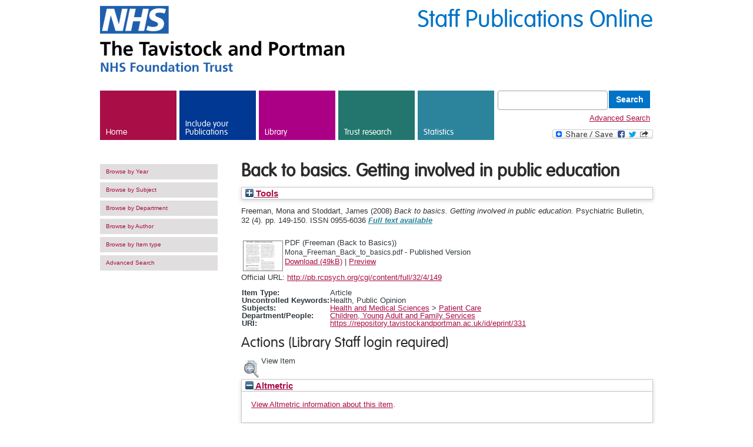

--- FILE ---
content_type: text/html; charset=utf-8
request_url: https://repository.tavistockandportman.ac.uk/331/
body_size: 37253
content:
<!DOCTYPE html>
<html xmlns="http://www.w3.org/1999/xhtml" lang="en" version="XHTML+RDFa 1.0" dir="ltr">
  <head>
    <meta http-equiv="X-UA-Compatible" content="IE=edge" />
    <meta name="google-site-verification" content="h-KjSgolo-uJfN_d3HYeUWrYGo6clmJg6HK_rDPWrBA" />
    <meta http-equiv="Content-Type" content="text/html; charset=utf-8" />
    <link rel="shortcut icon" href="/favicon.ico" type="image/vnd.microsoft.icon" />
    <title> Back to basics. Getting involved in public education  - Tavistock and Portman Staff Publications Online</title>
    <link type="text/css" rel="stylesheet" href="/style/css_xE-rWrJf-fncB6ztZfd2huxqgxu4WO-qwma6Xer30m4.css" media="all" />
    <link type="text/css" rel="stylesheet" href="/style/css_fwmyaQ94GYCgLOhxI65OkA88tGta-ImMjPBVZWMpCgU.css" media="all" />
    <link type="text/css" rel="stylesheet" href="/style/css_HHj17-Y1sPy9wfLT2r0aHBKQGU1WaxVP2pHyzQb6BJU.css" media="all" />
    <link type="text/css" rel="stylesheet" href="/style/css_MnXiytJtb186Ydycnpwpw34cuUsHaKc80ey5LiQXhSY.css" media="all" />
    <style type="text/css" media="all">
<!--/*--><![CDATA[/*><!--*/
#sliding-popup.sliding-popup-bottom{background:#0073C6;}#sliding-popup .popup-content #popup-text h2,#sliding-popup .popup-content #popup-text p{color:#ffffff !important;}

/*]]></style>
    <link type="text/css" rel="stylesheet" href="/style/css_lgv2i6USkvYt8bv5fUJOpi_15wjYsBM6vbwI-Unz-sg.css" media="all" />
    <link type="text/css" rel="stylesheet" href="/style/young-people.css" media="all" />
    <link type="text/css" rel="stylesheet" href="/style/css_fwwmpL0xeO_uuz_Hy06C9WWnmHXX_vlUrextW_OsFZk.css" media="all" />
    <link type="text/css" rel="stylesheet" href="/style/css_mpGS3Px4KcDTKD51aR8LPO_0TB3waPD8f_QCvpHgklc.css" media="all" />
    <link type="text/css" rel="stylesheet" href="/style/css_aonrMZZ_cwbqoRvn9JBettXgK1B4B3hS-CGFPP0wCcU.css" media="print" />
    <!--[if lt IE 9]>
  <link rel="stylesheet" type="text/css" href="/sites/default/themes/tavinport/styles/ielt9.css" />
  <![endif]-->
    <script type="text/javascript" src="/javascript/js_zzcIWOou_jnX0ZWAIA4sb6Xy_p5a8FZNA0GySvuWjPU.js">// <!-- No script --></script>
    <script type="text/javascript" src="/javascript/js_kWshV3G7xio9BCCJ3B5R6NpT5nmTlTd3LhTMRw3qbOs.js">// <!-- No script --></script>
    <script type="text/javascript" src="/javascript/js_Iu231mfdeiEoaLXCWaLUWEw3lvVKe8tL-KJCcJMguXo.js">// <!-- No script --></script>
    <script type="text/javascript" src="/javascript/js_mw06s-gYd-ANxp8zZ_N-xVkvD8F3Tf5OMGUGwU-H6zY.js">// <!-- No script --></script>
    <script type="text/javascript" src="/javascript/js_-X0Qnnqhzp9Zvw43bmzEuyQ1Ix4wdMatRu2Suxoc07w.js">// <!-- No script --></script>

    <script type="text/javascript">
<!--//--><![CDATA[//><!--
var _gaq = _gaq || [];_gaq.push(["_setAccount", "UA-9477938-1"]);_gaq.push(["_trackPageview"]);(function() {var ga = document.createElement("script");ga.type = "text/javascript";ga.async = true;ga.src = ("https:" == document.location.protocol ? "https://ssl" : "http://www") + ".google-analytics.com/ga.js";var s = document.getElementsByTagName("script")[0];s.parentNode.insertBefore(ga, s);})();
//--><!]]></script>
    <script type="text/javascript" src="/javascript/js_ygpIM-soZGZ0hG21pLrNo_JVBeP4nE720v9mFgD-gL4.js">// <!-- No script --></script> 
<meta name="eprints.eprintid" content="331" />
<meta name="eprints.rev_number" content="22" />
<meta name="eprints.eprint_status" content="archive" />
<meta name="eprints.userid" content="11" />
<meta content="disk0/00/00/03/31" name="eprints.dir" />
<meta name="eprints.datestamp" content="2010-03-30 12:08:33" />
<meta content="2016-02-09 10:28:28" name="eprints.lastmod" />
<meta content="2010-03-30 12:08:33" name="eprints.status_changed" />
<meta name="eprints.type" content="article" />
<meta name="eprints.metadata_visibility" content="show" />
<meta content="Freeman, Mona" name="eprints.creators_name" />
<meta name="eprints.creators_name" content="Stoddart, James" />
<meta content="mfreeman@tavi-port.nhs.uk" name="eprints.creators_id" />
<meta name="eprints.title" content="Back to basics.  Getting involved in public education" />
<meta content="pub" name="eprints.ispublished" />
<meta name="eprints.subjects" content="K4" />
<meta content="cyafservices" name="eprints.divisions" />
<meta name="eprints.full_text_availability" content="public" />
<meta name="eprints.keywords" content="Health, Public Opinion" />
<meta name="eprints.date" content="2008-04" />
<meta content="published" name="eprints.date_type" />
<meta content="Royal College of Psychiatrists" name="eprints.publisher" />
<meta content="10.1192/pb.bp.107.017319" name="eprints.id_number" />
<meta content="http://pb.rcpsych.org/cgi/content/full/32/4/149" name="eprints.official_url" />
<meta content="public" name="eprints.full_text_status" />
<meta name="eprints.publication" content="Psychiatric Bulletin" />
<meta name="eprints.volume" content="32" />
<meta content="4" name="eprints.number" />
<meta content="149-150" name="eprints.pagerange" />
<meta content="TRUE" name="eprints.refereed" />
<meta content="0955-6036" name="eprints.issn" />
<meta content="  Freeman, Mona and Stoddart, James  (2008) Back to basics. Getting involved in public education.  Psychiatric Bulletin, 32  (4).   pp. 149-150.  ISSN 0955-6036      Full text available   " name="eprints.citation" />
<meta content="https://repository.tavistockandportman.ac.uk/331/1/Mona_Freeman_Back_to_basics.pdf" name="eprints.document_url" />
<link href="http://purl.org/DC/elements/1.0/" rel="schema.DC" />
<meta content="https://repository.tavistockandportman.ac.uk/331/" name="DC.relation" />
<meta name="DC.title" content="Back to basics.  Getting involved in public education" />
<meta name="DC.creator" content="Freeman, Mona" />
<meta content="Stoddart, James" name="DC.creator" />
<meta name="DC.subject" content="Patient Care" />
<meta name="DC.publisher" content="Royal College of Psychiatrists" />
<meta name="DC.date" content="2008-04" />
<meta content="Article" name="DC.type" />
<meta name="DC.type" content="PeerReviewed" />
<meta name="DC.format" content="application/pdf" />
<meta content="en" name="DC.language" />
<meta content="https://repository.tavistockandportman.ac.uk/331/1/Mona_Freeman_Back_to_basics.pdf" name="DC.identifier" />
<meta name="DC.identifier" content="  Freeman, Mona and Stoddart, James  (2008) Back to basics. Getting involved in public education.  Psychiatric Bulletin, 32  (4).   pp. 149-150.  ISSN 0955-6036      Full text available   " />
<meta name="DC.relation" content="http://pb.rcpsych.org/cgi/content/full/32/4/149" />
<meta name="DC.relation" content="10.1192/pb.bp.107.017319" />
<meta content="10.1192/pb.bp.107.017319" name="DC.identifier" />
<!-- Highwire Press meta tags -->
<meta name="citation_title" content="Back to basics.  Getting involved in public education" />
<meta content="Freeman, Mona" name="citation_author" />
<meta name="citation_author" content="Stoddart, James" />
<meta name="citation_publication_date" content="2008/04" />
<meta name="citation_online_date" content="2010/03/30" />
<meta content="Psychiatric Bulletin" name="citation_journal_title" />
<meta content="0955-6036" name="citation_issn" />
<meta content="32" name="citation_volume" />
<meta name="citation_issue" content="4" />
<meta name="citation_firstpage" content="149" />
<meta name="citation_lastpage" content="150" />
<meta content="https://repository.tavistockandportman.ac.uk/331/1/Mona_Freeman_Back_to_basics.pdf" name="citation_pdf_url" />
<meta name="citation_date" content="2008/04" />
<meta name="citation_cover_date" content="2008/04" />
<meta content="Royal College of Psychiatrists" name="citation_publisher" />
<meta name="citation_language" content="en" />
<meta content="Health; Public Opinion; Patient Care" name="citation_keywords" />
<!-- PRISM meta tags -->
<link rel="schema.prism" href="https://www.w3.org/submissions/2020/SUBM-prism-20200910/" />
<meta content="2010-03-30T12:08:33" name="prism.dateReceived" />
<meta name="prism.modificationDate" content="2016-02-09T10:28:28" />
<meta name="prism.pageRange" content="149-150" />
<meta name="prism.startingPage" content="149" />
<meta name="prism.endingPage" content="150" />
<meta name="prism.issn" content="0955-6036" />
<meta content="Psychiatric Bulletin" name="prism.publicationName" />
<meta name="prism.volume" content="32" />
<meta content="4" name="prism.number" />
<meta content="http://pb.rcpsych.org/cgi/content/full/32/4/149" name="prism.link" />
<meta content="Health" name="prism.keyword" />
<meta name="prism.keyword" content="Public Opinion" />
<meta name="prism.keyword" content="Patient Care" />
<link href="https://repository.tavistockandportman.ac.uk/331/" rel="canonical" />
<link href="https://repository.tavistockandportman.ac.uk/cgi/export/eprint/331/BibTeX/tavport-eprint-331.bib" rel="alternate" type="text/plain; charset=utf-8" title="BibTeX" />
<link title="JSON" type="application/json; charset=utf-8" rel="alternate" href="https://repository.tavistockandportman.ac.uk/cgi/export/eprint/331/JSON/tavport-eprint-331.js" />
<link title="OpenURL ContextObject in Span" type="text/plain; charset=utf-8" rel="alternate" href="https://repository.tavistockandportman.ac.uk/cgi/export/eprint/331/COinS/tavport-eprint-331.txt" />
<link type="text/xml; charset=utf-8" title="MPEG-21 DIDL" href="https://repository.tavistockandportman.ac.uk/cgi/export/eprint/331/DIDL/tavport-eprint-331.xml" rel="alternate" />
<link type="text/plain" title="Reference Manager" href="https://repository.tavistockandportman.ac.uk/cgi/export/eprint/331/RIS/tavport-eprint-331.ris" rel="alternate" />
<link rel="alternate" href="https://repository.tavistockandportman.ac.uk/cgi/export/eprint/331/CSV/tavport-eprint-331.csv" title="Multiline CSV" type="text/csv; charset=utf-8" />
<link rel="alternate" href="https://repository.tavistockandportman.ac.uk/cgi/export/eprint/331/EndNote/tavport-eprint-331.enw" title="EndNote" type="text/plain; charset=utf-8" />
<link rel="alternate" href="https://repository.tavistockandportman.ac.uk/cgi/export/eprint/331/Refer/tavport-eprint-331.refer" title="Refer" type="text/plain" />
<link type="application/atom+xml;charset=utf-8" title="Atom" href="https://repository.tavistockandportman.ac.uk/cgi/export/eprint/331/Atom/tavport-eprint-331.xml" rel="alternate" />
<link rel="alternate" href="https://repository.tavistockandportman.ac.uk/cgi/export/eprint/331/RDFXML/tavport-eprint-331.rdf" title="RDF+XML" type="application/rdf+xml" />
<link href="https://repository.tavistockandportman.ac.uk/cgi/export/eprint/331/RefWorks/tavport-eprint-331.ref" rel="alternate" type="text/plain" title="RefWorks" />
<link rel="alternate" href="https://repository.tavistockandportman.ac.uk/cgi/export/eprint/331/MODS/tavport-eprint-331.xml" title="MODS" type="text/xml; charset=utf-8" />
<link href="https://repository.tavistockandportman.ac.uk/cgi/export/eprint/331/Text/tavport-eprint-331.txt" rel="alternate" type="text/plain; charset=utf-8" title="ASCII Citation" />
<link rel="alternate" href="https://repository.tavistockandportman.ac.uk/cgi/export/eprint/331/METS/tavport-eprint-331.xml" title="METS" type="text/xml; charset=utf-8" />
<link rel="alternate" href="https://repository.tavistockandportman.ac.uk/cgi/export/eprint/331/RDFNT/tavport-eprint-331.nt" title="RDF+N-Triples" type="text/plain" />
<link type="application/vnd.eprints.data+xml; charset=utf-8" title="EP3 XML" href="https://repository.tavistockandportman.ac.uk/cgi/export/eprint/331/XML/tavport-eprint-331.xml" rel="alternate" />
<link type="text/html; charset=utf-8" title="Wordle Link" href="https://repository.tavistockandportman.ac.uk/cgi/export/eprint/331/WordleLink/tavport-eprint-331.txt" rel="alternate" />
<link rel="alternate" href="https://repository.tavistockandportman.ac.uk/cgi/export/eprint/331/Simple/tavport-eprint-331.txt" title="Simple Metadata" type="text/plain; charset=utf-8" />
<link title="OpenURL ContextObject" type="text/xml; charset=utf-8" rel="alternate" href="https://repository.tavistockandportman.ac.uk/cgi/export/eprint/331/ContextObject/tavport-eprint-331.xml" />
<link href="https://repository.tavistockandportman.ac.uk/cgi/export/eprint/331/RDFN3/tavport-eprint-331.n3" rel="alternate" type="text/n3" title="RDF+N3" />
<link href="https://repository.tavistockandportman.ac.uk/cgi/export/eprint/331/DC/tavport-eprint-331.txt" rel="alternate" type="text/plain; charset=utf-8" title="Dublin Core" />
<link type="text/html; charset=utf-8" title="HTML Citation" href="https://repository.tavistockandportman.ac.uk/cgi/export/eprint/331/HTML/tavport-eprint-331.html" rel="alternate" />
<link rel="Top" href="https://repository.tavistockandportman.ac.uk/" />
    <link rel="Sword" href="https://repository.tavistockandportman.ac.uk/sword-app/servicedocument" />
    <link rel="SwordDeposit" href="https://repository.tavistockandportman.ac.uk/id/contents" />
    <link type="text/html" rel="Search" href="https://repository.tavistockandportman.ac.uk/cgi/search" />
    <link title="Tavistock and Portman Staff Publications Online" type="application/opensearchdescription+xml" href="https://repository.tavistockandportman.ac.uk/cgi/opensearchdescription" rel="Search" />
    <script type="text/javascript">
// <![CDATA[
var eprints_http_root = "https://repository.tavistockandportman.ac.uk";
var eprints_http_cgiroot = "https://repository.tavistockandportman.ac.uk/cgi";
var eprints_oai_archive_id = "repository.tavistockandportman.ac.uk";
var eprints_logged_in = false;
var eprints_logged_in_userid = 0; 
var eprints_logged_in_username = ""; 
var eprints_logged_in_usertype = ""; 
var eprints_lang_id = "en";
// ]]></script>
    <style type="text/css">.ep_logged_in { display: none }</style>
    <link rel="stylesheet" href="/style/auto-3.4.6.css?1769196346" type="text/css" />
    <script type="text/javascript" src="/javascript/auto-3.4.6.js?1769196346">
//padder
</script>
    <!--[if lte IE 6]>
        <link rel="stylesheet" type="text/css" href="/style/ie6.css" />
   <![endif]-->
    <meta name="Generator" content="EPrints 3.4.6" />
    <meta content="text/html; charset=UTF-8" http-equiv="Content-Type" />
    <meta http-equiv="Content-Language" content="en" />
    

  </head>
  <body class="html not-front not-logged-in no-sidebars page-node page-node- page-node-33 node-type-tertiary-page level-training">
    <div id="skip-link">
      <a href="#main-content" class="element-invisible element-focusable">Skip to main content</a>
    </div>
    <!-- Page -->
    <div class="page-wrapper">
      <!-- Header -->
      <div class="header container">
<!--	<div class="title">
		<span><h4>Staff Publications Online</h4></span>
	</div>        -->
       <div>
          <div class="site-name pull-left">
              <img src="/images/nhs_logo_left_aligned.png" alt="The Tavistock and Portman - NHS Foundation Trust" />
          </div>
          <div class="site-search pull-right">
		<span class="title">Staff Publications Online</span>
          </div>
          <div class="clear-fix"></div>
        </div>
        <div class="region region-header">
          <div id="block-menu-block-1" class="block block-menu-block">
            <div class="content">
              <div class="menu-block-wrapper menu-block-1 menu-name-main-menu parent-mlid-0 menu-level-1">
                <ul class="menu">
                  <li class="first leaf menu-mlid-218">
                    <a href="/" class="link-home">Home</a>
                  </li>
                  <li class="leaf has-children menu-mlid-600">
                    <a href="https://library.tavistockandportman.ac.uk/staff-publications/your-publications/" target="_new" class="link-care">Include your Publications</a>
                  </li>
                  <li class="leaf has-children menu-mlid-1048">
                    <a href="https://library.tavistockandportman.ac.uk/" target="_new" class="link-training">Library</a>
                  </li>
                  <li class="leaf has-children menu-mlid-2227">
                    <a href="https://tavistockandportman.nhs.uk/research-and-innovation" target="_new" class="link-research">Trust research</a>
                  </li>
                  <li class="leaf has-children menu-mlid-606">
                    <a href="/cgi/stats/report" class="link-about">Statistics</a>
                  </li>
		  <li class="last search">
			 <form method="get" accept-charset="utf-8" action="/cgi/facet/simple2" style="display:inline">
		          <input class="form-text" type="text" name="q" />
		          <input class="form-submit" value="Search" type="submit" name="_action_search" />
		          <input type="hidden" name="_action_search" value="Search" />
		          <input type="hidden" name="_order" value="bytitle" />
		          <input type="hidden" name="basic_srchtype" value="ALL" />
		          <input type="hidden" name="_satisfyall" value="ALL" />
		        </form>
			<a href="/cgi/search/advanced/">Advanced Search</a>
			<!-- AddToAny BEGIN -->
                        <a class="a2a_dd" href="https://www.addtoany.com/share_save"><img src="//static.addtoany.com/buttons/share_save_171_16.png" width="171" height="16" border="0" alt="Share" /></a>
                        <script type="text/javascript" src="//static.addtoany.com/menu/page.js">// <!-- No script --></script>
                        <!-- AddToAny END -->		
		  </li>
                </ul>
              </div>
            </div>
          </div>
        </div>
        <div class="clear-fix"></div>
      </div>
      <!-- Header End -->
      <!-- Tabs -->
      <div class="tabs">
      </div>
      <!-- End Tabs -->
      <!-- Title & Breadcrumbs -->
      <div class="top-runner">
        <div class="container">
          <!-- Messages -->
          <!-- End Messages -->
          <!-- Help -->
          <!-- End Help -->
          <div class="breadcrumb"></div>
        </div>
      </div>
      <!-- End Title & Breadcrumbs -->
      <!-- Main Wrap -->
      <div class="main-wrapper">
        <!-- Main Content -->
        <div>
          <a id="main-content"></a>
          <div class="region region-content">
            <div id="block-system-main" class="block block-system">
              <div class="content">
                <div id="node-33" class="node node-tertiary-page clearfix" about="/training/studying-us" typeof="sioc:Item foaf:Document">
                  <div class="container">
                    <!-- Left Sidebar -->		   
                    <div class="sidebar left-sidebar">
                      <div id="block-menu-block-4" class="block block-menu-block">
                        <div class="content">
                          <div class="menu-block-wrapper menu-block-4 menu-name-main-menu parent-mlid-0 menu-level-2">
                            <ul class="menu">
                              <li class="first leaf menu-mlid-749">
                                <a href="/view/year/">Browse by Year</a>
                              </li>
                              <li class="leaf menu-mlid-759">
                                <a href="/view/subjects/">Browse by Subject</a>
                              </li>
			      <li class="leaf menu-mlid-759">
                                <a href="/view/divisions/">Browse by Department</a>
                              </li>
			      <li class="leaf menu-mlid-759">
                                <a href="/view/creators/">Browse by Author</a>
                              </li>
			      <li class="leaf menu-mlid-759">
                                <a href="/view/type/">Browse by Item type</a>
                              </li>
                              <li class="leaf menu-mlid-759">
                                <a href="/search/advanced/">Advanced Search</a>
                              </li>
			      <li>				
<!--				<epc:pin ref="tavport_login_status"/>-->
				<ul id="ep_tm_menu_tools" class="ep_tm_key_tools"></ul>
				</li>
                                                          </ul>
                          </div>
                        </div>
                      </div>
                    </div>
                    <!-- End Left Sidebar -->
                    <!-- Start Main Content -->
	                <div class="main-content span-9">
				<h2>

Back to basics.  Getting involved in public education

</h2>
				<div class="ep_summary_content"><div class="ep_summary_content_top"><div class="ep_summary_box ep_plugin_summary_box_tools" id="ep_summary_box_2"><div class="ep_summary_box_title"><div class="ep_no_js">Tools</div><div class="ep_only_js" id="ep_summary_box_2_colbar" style="display: none"><a onclick="EPJS_blur(event); EPJS_toggleSlideScroll('ep_summary_box_2_content',true,'ep_summary_box_2');EPJS_toggle('ep_summary_box_2_colbar',true);EPJS_toggle('ep_summary_box_2_bar',false);return false" href="#" class="ep_box_collapse_link"><img src="/style/images/minus.png" alt="-" border="0" /> Tools</a></div><div id="ep_summary_box_2_bar" class="ep_only_js"><a onclick="EPJS_blur(event); EPJS_toggleSlideScroll('ep_summary_box_2_content',false,'ep_summary_box_2');EPJS_toggle('ep_summary_box_2_colbar',false);EPJS_toggle('ep_summary_box_2_bar',true);return false" class="ep_box_collapse_link" href="#"><img border="0" src="/style/images/plus.png" alt="+" /> Tools</a></div></div><div id="ep_summary_box_2_content" class="ep_summary_box_body" style="display: none"><div id="ep_summary_box_2_content_inner"><div style="margin-bottom: 1em" class="ep_block"><form method="get" accept-charset="utf-8" action="https://repository.tavistockandportman.ac.uk/cgi/export_redirect">
  <input name="eprintid" value="331" type="hidden" id="eprintid" />
  <select name="format" aria-labelledby="box_tools_export_button">
    <option value="BibTeX">BibTeX</option>
    <option value="COinS">OpenURL ContextObject in Span</option>
    <option value="JSON">JSON</option>
    <option value="RIS">Reference Manager</option>
    <option value="DIDL">MPEG-21 DIDL</option>
    <option value="Refer">Refer</option>
    <option value="CSV">Multiline CSV</option>
    <option value="EndNote">EndNote</option>
    <option value="Atom">Atom</option>
    <option value="RDFXML">RDF+XML</option>
    <option value="RefWorks">RefWorks</option>
    <option value="MODS">MODS</option>
    <option value="Text">ASCII Citation</option>
    <option value="METS">METS</option>
    <option value="WordleLink">Wordle Link</option>
    <option value="XML">EP3 XML</option>
    <option value="RDFNT">RDF+N-Triples</option>
    <option value="Simple">Simple Metadata</option>
    <option value="HTML">HTML Citation</option>
    <option value="ContextObject">OpenURL ContextObject</option>
    <option value="RDFN3">RDF+N3</option>
    <option value="DC">Dublin Core</option>
  </select>
  <input type="submit" value="Export" id="box_tools_export_button" class="ep_form_action_button" />
</form></div><div class="addtoany_share_buttons"><a target="_blank" href="https://www.addtoany.com/share?linkurl=https://repository.tavistockandportman.ac.uk/id/eprint/331&amp;title=Back to basics.  Getting involved in public education"><img alt="Add to Any" src="/images/shareicon/a2a.svg" class="ep_form_action_button" /></a><a target="_blank" href="https://www.addtoany.com/add_to/twitter?linkurl=https://repository.tavistockandportman.ac.uk/id/eprint/331&amp;linkname=Back to basics.  Getting involved in public education"><img class="ep_form_action_button" src="/images/shareicon/twitter.svg" alt="Add to Twitter" /></a><a href="https://www.addtoany.com/add_to/facebook?linkurl=https://repository.tavistockandportman.ac.uk/id/eprint/331&amp;linkname=Back to basics.  Getting involved in public education" target="_blank"><img alt="Add to Facebook" src="/images/shareicon/facebook.svg" class="ep_form_action_button" /></a><a href="https://www.addtoany.com/add_to/linkedin?linkurl=https://repository.tavistockandportman.ac.uk/id/eprint/331&amp;linkname=Back to basics.  Getting involved in public education" target="_blank"><img class="ep_form_action_button" alt="Add to Linkedin" src="/images/shareicon/linkedin.svg" /></a><a href="https://www.addtoany.com/add_to/pinterest?linkurl=https://repository.tavistockandportman.ac.uk/id/eprint/331&amp;linkname=Back to basics.  Getting involved in public education" target="_blank"><img src="/images/shareicon/pinterest.svg" alt="Add to Pinterest" class="ep_form_action_button" /></a><a target="_blank" href="https://www.addtoany.com/add_to/email?linkurl=https://repository.tavistockandportman.ac.uk/id/eprint/331&amp;linkname=Back to basics.  Getting involved in public education"><img alt="Add to Email" src="/images/shareicon/email.svg" class="ep_form_action_button" /></a></div></div></div></div></div><div class="ep_summary_content_left"></div><div class="ep_summary_content_right"></div><div class="ep_summary_content_main">

  <p style="margin-bottom: 1em">
    


    <span class="person_name">Freeman, Mona</span> and <span class="person_name">Stoddart, James</span>
  

(2008)

<em>Back to basics.  Getting involved in public education.</em>


    Psychiatric Bulletin, 32
       (4).
    
     pp. 149-150.
     ISSN 0955-6036
  


  



<em><b class="tavistockgreen">Full text available</b></em>



<!--
<choose>
  <when test="full_text_availability = 'public'">
 	[display full text icon]
  </when>
  <when test="full_text_availability = 'pending'">
 	[full text coming soon]
  </when>
  <when test="full_text_availability = 'restricted'">
 	[not allowed]
  </when>
  <when test="full_text_availability = 'none'">
 	[no full text available]
  </when>
</choose>
-->

  </p>

  

  

    

    
  
    
      
      <table>
        
          <tr>
            <td valign="top" align="right"><a href="https://repository.tavistockandportman.ac.uk/331/1/Mona_Freeman_Back_to_basics.pdf" class="ep_document_link" onmouseout="EPJS_HidePreview( event, 'doc_preview_240', 'right' );" onfocus="EPJS_ShowPreview( event, 'doc_preview_240', 'right' );" onblur="EPJS_HidePreview( event, 'doc_preview_240', 'right' );" onmouseover="EPJS_ShowPreview( event, 'doc_preview_240', 'right' );"><img src="https://repository.tavistockandportman.ac.uk/331/1.hassmallThumbnailVersion/Mona_Freeman_Back_to_basics.pdf" alt="[thumbnail of Freeman (Back to Basics)]" border="0" class="ep_doc_icon" title="Freeman (Back to Basics)" /></a><div id="doc_preview_240" class="ep_preview"><div><div><span><img alt="" src="https://repository.tavistockandportman.ac.uk/331/1.haspreviewThumbnailVersion/Mona_Freeman_Back_to_basics.pdf" class="ep_preview_image" border="0" id="doc_preview_240_img" /><div class="ep_preview_title">Preview</div></span></div></div></div></td>
            <td valign="top">
              

<!-- document citation -->


<span class="ep_document_citation">
<span class="document_format">PDF (Freeman (Back to Basics))</span>
<br /><span class="document_filename">Mona_Freeman_Back_to_basics.pdf</span>
 - Published Version


</span>

<br />
              <a href="https://repository.tavistockandportman.ac.uk/331/1/Mona_Freeman_Back_to_basics.pdf" class="ep_document_link">Download (49kB)</a>
              
			  
			  | <a rel="lightbox[docs] nofollow" href="https://repository.tavistockandportman.ac.uk/331/1.haslightboxThumbnailVersion/Mona_Freeman_Back_to_basics.pdf">Preview</a>
			  
			  
              
  
              <ul>
              
              </ul>
            </td>
          </tr>
        
      </table>
    

      

  
  
    <div style="margin-bottom: 1em">
      Official URL: <a href="http://pb.rcpsych.org/cgi/content/full/32/4/149" target="0">http://pb.rcpsych.org/cgi/content/full/32/4/149</a>
    </div>
  
                                                                       
     
  

  <table style="margin-bottom: 1em; margin-top: 1em;" cellpadding="3">
    <tr>
      <th align="right">Item Type:</th>
      <td>
        Article
        
        
        
      </td>
    </tr>
    
    
      
    
      
    
      
        <tr>
          <th align="right">Uncontrolled Keywords:</th>
          <td valign="top">Health, Public Opinion</td>
        </tr>
      
    
      
        <tr>
          <th align="right">Subjects:</th>
          <td valign="top"><a href="https://repository.tavistockandportman.ac.uk/view/subjects/health.html">Health and Medical Sciences</a> &gt; <a href="https://repository.tavistockandportman.ac.uk/view/subjects/K4.html">Patient Care</a></td>
        </tr>
      
    
      
        <tr>
          <th align="right">Department/People:</th>
          <td valign="top"><a href="https://repository.tavistockandportman.ac.uk/view/divisions/cyafservices/">Children, Young Adult and Family Services</a></td>
        </tr>
      
    
      
    
    <tr>
      <th align="right">URI:</th>
      <td valign="top"><a href="https://repository.tavistockandportman.ac.uk/id/eprint/331">https://repository.tavistockandportman.ac.uk/id/eprint/331</a></td>
    </tr>
  </table>

  
  

  
    <h2 id="actions">Actions (Library Staff login required)</h2>
    <table class="ep_summary_page_actions">
    
      <tr>
        <td><a href="/cgi/users/home?screen=EPrint%3A%3AView&amp;eprintid=331"><img class="ep_form_action_icon" src="/style/images/action_view.png" alt="View Item" role="button" title="View Item button" /></a></td>
        <td>View Item</td>
      </tr>
    
    </table>
  

</div><div class="ep_summary_content_bottom"><div class="ep_summary_box ep_plugin_summary_box_altmetric" id="ep_summary_box_1"><div class="ep_summary_box_title"><div class="ep_no_js">Altmetric</div><div class="ep_only_js" id="ep_summary_box_1_colbar"><a class="ep_box_collapse_link" href="#" onclick="EPJS_blur(event); EPJS_toggleSlideScroll('ep_summary_box_1_content',true,'ep_summary_box_1');EPJS_toggle('ep_summary_box_1_colbar',true);EPJS_toggle('ep_summary_box_1_bar',false);return false"><img alt="-" src="/style/images/minus.png" border="0" /> Altmetric</a></div><div id="ep_summary_box_1_bar" class="ep_only_js" style="display: none"><a onclick="EPJS_blur(event); EPJS_toggleSlideScroll('ep_summary_box_1_content',false,'ep_summary_box_1');EPJS_toggle('ep_summary_box_1_colbar',true);EPJS_toggle('ep_summary_box_1_bar',false);return false" class="ep_box_collapse_link" href="#"><img src="/style/images/plus.png" alt="+" border="0" /> Altmetric</a></div></div><div id="ep_summary_box_1_content" class="ep_summary_box_body"><div id="ep_summary_box_1_content_inner"><div data-altmetric-id="10.1192/pb.bp.107.017319" class="altmetric_summary_page" id="altmetric_summary_page_FDF658DE" data-altmetric-id-type="doi"><p><a href="https://www.altmetric.com/details/doi/10.1192/pb.bp.107.017319">View Altmetric information about this item</a>.</p></div><script type="text/javascript">
// <![CDATA[
new EP_Altmetric_Badge( 'altmetric_summary_page_FDF658DE' );
// ]]></script></div></div></div></div><div class="ep_summary_content_after"></div></div>
			</div>
                    <!-- End Main Content -->
                    <!-- Right Sidebar -->
                    <!-- End Right Sidebar -->
                  </div>
                </div>
              </div>
            </div>
          </div>
        </div>
        <!-- End Main Content -->
        <!-- Footer -->
        <div class="footer fade">
          <div class="container">
            <!-- Copyright & Footer Links -->
            <div class="pull-left">
              <div class="footer__copyright">
                <p>© Tavistock and Portman 2021</p>
              </div>
              <div class="footer__menu">
                <div class="region region-footer">
                  <div id="block-menu-block-2" class="block block-menu-block">
                    <div class="content">
                      <div class="menu-block-wrapper menu-block-2 menu-name-menu-footer-menu parent-mlid-0 menu-level-1">
                        <ul class="menu">
			  <li class="first leaf menu-mlid-500">
				<div class="ep_brief_tavport_login_status"><a class="ep_tm_key_tools_item_link" href="/cgi/users/home">Admin Login</a></div>
<!--                                <epc:pin ref="login_status" />-->

			  </li>
                          <li class="leaf menu-mlid-500">
                            <a href="https://tavistockandportman.nhs.uk/contact/" target="_new">How to find us</a>
                          </li>
                          <li class="leaf menu-mlid-501">
                            <a href="https://tavistockandportman.nhs.uk/about-us/get-involved/work-with-us/" target="_new">Working with us</a>
                          </li>
                          <li class="leaf menu-mlid-502">
                            <a href="https://library.tavistockandportman.ac.uk/cookie-policy/" target="_new">Cookie Policy</a>
                          </li>
                          <li class="leaf menu-mlid-503">
                            <a href="https://tavistockandportman.nhs.uk/about-us/contact-us/about-this-website/your-privacy/" target="_new">Privacy and your data</a>
                          </li>
                          <li class="leaf menu-mlid-504">
                            <a href="https://tavistockandportman.nhs.uk/about-us/contact-us/about-this-website/accessibility/" target="_new">Accessibility</a>
       	       	          </li>
                       	  <li class="leaf menu-mlid-505">
                            <a href="https://tavistockandportman.uk/about-us/about-website/sitemap" target="_new">Site map</a>
                          </li>
                          <li class="leaf menu-mlid-1935">
                            <a href="https://library.tavistockandportman.ac.uk/" target="_new">Library</a>
                          </li>
                          <li class="last leaf menu-mlid-507">
                            <a href="https://moodle.tavistockandportman.ac.uk/" target="_new" class="link-moodle">Moodle</a>
                          </li>
                        </ul>
                      </div>
                    </div>
                  </div>
                </div>
                <div class="clear-fix"></div>
              </div>
            </div>
            <!-- End Copyright & Footer Links -->
            <!-- Social Links -->
            <div class="pull-right">
              <div class="footer__social">
                <div class="region region-social">
                  <div id="block-menu-block-6" class="block block-menu-block">
                    <div class="content">
                      <div class="menu-block-wrapper menu-block-6 menu-name-menu-social---training parent-mlid-0 menu-level-1">
                        <ul class="menu">
                          <li class="first leaf menu-mlid-1014">
                            <a href="https://www.linkedin.com/company/tavistock-and-portman-nhs-foundation-trust" target="_new" class="social-link-linkedin">LinkedIn</a>
                          </li>
                          <li class="last leaf menu-mlid-1013">
                            <a href="https://twitter.com/taviportpubs" target="_new" class="social-link-twitter">Twitter</a>
                          </li>
                        </ul>
                      </div>
                    </div>
                  </div>
                </div>
                <div class="clear-fix"></div>
              </div>
            </div>
            <!-- End Social Links -->
          </div>
        </div>
        <!-- End Footer -->
      </div>
    </div>
    <!-- End Page -->
    <!-- <script type="text/javascript" src="https://tavistockandportman.uk/sites/default/files/js/js_Dpwj9_jdZx11LB9vWakYPT-NglBvlNPbjDg8kKHykyQ.js"/> -->
    <script type="text/javascript">
/* <![CDATA[ */
(function(){try{var s,a,i,j,r,c,l=document.getElementsByTagName("a"),t=document.createElement("textarea");for(i=0;l.length-i;i++){try{a=l[i].getAttribute("href");if(a&&a.indexOf("/cdn-cgi/l/email-protection") > -1  && (a.length > 28)){s='';j=27+ 1 + a.indexOf("/cdn-cgi/l/email-protection");if (a.length > j) {r=parseInt(a.substr(j,2),16);for(j+=2;a.length>j&&a.substr(j,1)!='X';j+=2){c=parseInt(a.substr(j,2),16)^r;s+=String.fromCharCode(c);}j+=1;s+=a.substr(j,a.length-j);}t.innerHTML=s.replace(/</g,"&lt;").replace(/>/g,"&gt;");l[i].setAttribute("href","mailto:"+t.value);}}catch(e){}}}catch(e){}})();
/* ]]> */
</script>

<!-- TAVPORT-44 [13/1/21 ejo] Adding chatbot box throughout the repository -->
<!-- begin olark code -->
<script type="text/javascript" async="async"> ;(function(o,l,a,r,k,y){if(o.olark)return; r="script";y=l.createElement(r);r=l.getElementsByTagName(r)[0]; y.async=1;y.src="//"+a;r.parentNode.insertBefore(y,r); y=o.olark=function(){k.s.push(arguments);k.t.push(+new Date)}; y.extend=function(i,j){y("extend",i,j)}; y.identify=function(i){y("identify",k.i=i)}; y.configure=function(i,j){y("configure",i,j);k.c[i]=j}; k=y._={s:[],t:[+new Date],c:{},l:a}; })(window,document,"static.olark.com/jsclient/loader.js");
/* custom configuration goes here (www.olark.com/documentation) */
olark.identify('5809-796-10-8569');</script>
<!-- end olark code -->

  </body>
</html>